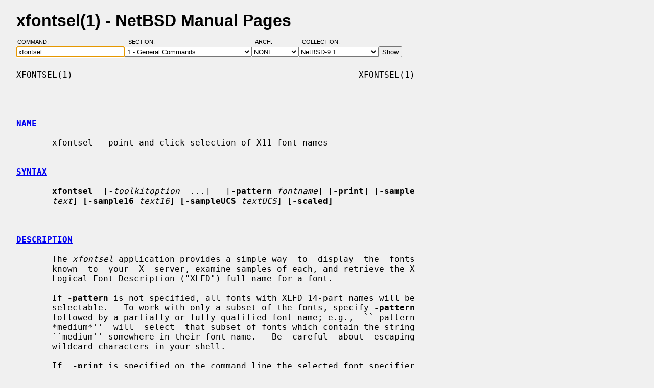

--- FILE ---
content_type: text/html; charset=windows-1252
request_url: https://man.netbsd.org/NetBSD-9.1/xfontsel.1
body_size: 5579
content:
<!DOCTYPE HTML>
<html>
<head>
<meta http-equiv="Content-Type" content="text/html; charset=windows-1252">
<meta name="viewport" content="width=device-width, height=device-height, initial-scale=1.0, minimum-scale=1.0" />
<style type="text/css">
<!--
body {
  color: #000000;
  font-family: sans-serif;
  font-size: 12pt;
  line-height: 1.2;
  margin: 2ex 2em;
}
body, .queryform { background-color: #ffffff; }
@media screen {
  body, .queryform { background-color: #f0f0f0; }
}
a:link, .intro a:visited { color: #0000f0; }
a:visited { color: #6000c0; }
@media screen and (prefers-color-scheme: dark) {
  body { color: #c0c0c0; }
  body, .queryform { background-color: #000000; }
  a:link, .intro a:visited { color: #90c0f0; }
  a:visited { color: #c060c0; }
}
h1 { margin-bottom: 0.5ex; }
table, th, td { border-collapse: collapse; padding-bottom: 0.5ex; }
table { margin-top: 1.5ex; }
.intro th, .intro td { padding-right: 1em; }
.intro td.page { text-align: right; }
.intro td.section { padding-left: 3.3em; }
.spacer { font-size: 6pt; }
.powered { font-size: 10pt; font-style: italic; }
.queryform { position: sticky; top: 0px; }
.queryform { padding-top: 1ex; padding-bottom: 1ex; }
form { display: flex; flex-wrap: wrap; gap: 3px; }
label, input { display: flex; flex-direction: column; }
input { padding-right: 5px; }
label {
  text-align: left;
  text-transform: uppercase;
  font-weight: normal;
  font-size: 8pt;
  padding-bottom: 3px;
  padding-left: 0.65em;
}
label[for="command"] { padding-left: 0.15em; }
label[for="submit"] span { display: none; }
label[for="submit"]:after { content: '\00a0'; }
pre, tt { font-family: monospace; }
pre { white-space: pre-wrap; }
@media screen and (max-width: 800px) {
  body { margin: 0 0.5em; }
  .queryform { position: static; }
}
@media print {
  body { font-size: 10pt; margin: 0; }
  h1.manpage, .queryform { display: none; }
  a:link, a:visited, .intro a:visited { color: #000000; }
}
-->
</style>
<link rel="shortcut icon" href="/s/NetBSD.ico" type="image/x-icon">
<title>xfontsel(1) - NetBSD Manual Pages</title>
<link rel="canonical" href="https://man.netbsd.org/NetBSD-9.1/xfontsel.1">
</head>
<body>
<h1 class="manpage">xfontsel(1)
  - NetBSD Manual Pages</h1>
<div class="queryform">
<form method=post action="/cgi-bin/man-cgi">
  <div>
    <label for="command">Command:&nbsp;&nbsp;&nbsp;&nbsp;</label>
    <input name="command" id="command" size="24" type="text"
      value="xfontsel" autofocus>
  </div>
  <div>
    <label for="section">Section:&nbsp;&nbsp;&nbsp;</label>
    <select name="section" id="section">
      <option value="ANY">ANY - Search in All Sections</option>
      <option value="1" selected>1 - General Commands</option>
      <option value="2">2 - System Calls</option>
      <option value="3">3 - C Library Functions</option>
      <option value="3f">3f - Fortran Library Functions</option>
      <option value="3lua">3lua - Lua Modules</option>
      <option value="4">4 - Special Files and Hardware Support</option>
      <option value="5">5 - File Formats</option>
      <option value="6">6 - Games and Demos</option>
      <option value="7">7 - Miscellaneous Information Pages</option>
      <option value="8">8 - System Maintenance Commands</option>
      <option value="9">9 - Kernel Internals</option>
      <option value="9lua">9lua - Lua Kernel Bindings</option>
    </select>
  </div>
  <div>
    <label for="arch">Arch:&nbsp;&nbsp;&nbsp;&nbsp;&nbsp;&nbsp;</label>
    <select name="arch" id="arch">
      <option value="NONE">NONE</option>
      <option value="acorn26">acorn26</option>
      <option value="acorn32">acorn32</option>
      <option value="algor">algor</option>
      <option value="alpha">alpha</option>
      <option value="amd64">amd64</option>
      <option value="amiga">amiga</option>
      <option value="arc">arc</option>
      <option value="arm26">arm26</option>
      <option value="arm32">arm32</option>
      <option value="atari">atari</option>
      <option value="bebox">bebox</option>
      <option value="cats">cats</option>
      <option value="cesfic">cesfic</option>
      <option value="cobalt">cobalt</option>
      <option value="dreamcast">dreamcast</option>
      <option value="emips">emips</option>
      <option value="evbarm">evbarm</option>
      <option value="evbmips">evbmips</option>
      <option value="evbppc">evbppc</option>
      <option value="evbsh3">evbsh3</option>
      <option value="evbsh5">evbsh5</option>
      <option value="hp300">hp300</option>
      <option value="hp700">hp700</option>
      <option value="hpcarm">hpcarm</option>
      <option value="hpcmips">hpcmips</option>
      <option value="hpcsh">hpcsh</option>
      <option value="hppa">hppa</option>
      <option value="i386">i386</option>
      <option value="ibmnws">ibmnws</option>
      <option value="luna68k">luna68k</option>
      <option value="mac68k">mac68k</option>
      <option value="macppc">macppc</option>
      <option value="mipsco">mipsco</option>
      <option value="mmeye">mmeye</option>
      <option value="mvme68k">mvme68k</option>
      <option value="mvmeppc">mvmeppc</option>
      <option value="netwinder">netwinder</option>
      <option value="news68k">news68k</option>
      <option value="newsmips">newsmips</option>
      <option value="next68k">next68k</option>
      <option value="ofppc">ofppc</option>
      <option value="pc532">pc532</option>
      <option value="playstation2">playstation2</option>
      <option value="pmax">pmax</option>
      <option value="pmppc">pmppc</option>
      <option value="prep">prep</option>
      <option value="sandpoint">sandpoint</option>
      <option value="sbmips">sbmips</option>
      <option value="sgimips">sgimips</option>
      <option value="shark">shark</option>
      <option value="sparc">sparc</option>
      <option value="sparc64">sparc64</option>
      <option value="sun2">sun2</option>
      <option value="sun3">sun3</option>
      <option value="sun3x">sun3x</option>
      <option value="vax">vax</option>
      <option value="walnut">walnut</option>
      <option value="x68k">x68k</option>
      <option value="x86">x86</option>
    </select>
  </div>
  <div>
    <label for="coll">Collection:</label>
    <select name="coll" id="coll">
      <option value="NetBSD-current">NetBSD-current</option>
      <option value="NetBSD-11.x-BRANCH">NetBSD-11.x-BRANCH</option>
      <option value="NetBSD-10.x-BRANCH">NetBSD-10.x-BRANCH</option>
      <option value="NetBSD-10.1">NetBSD-10.1</option>
      <option value="NetBSD-10.0">NetBSD-10.0</option>
      <option value="NetBSD-9.x-BRANCH">NetBSD-9.x-BRANCH</option>
      <option value="NetBSD-9.4">NetBSD-9.4</option>
      <option value="NetBSD-9.3">NetBSD-9.3</option>
      <option value="NetBSD-9.2">NetBSD-9.2</option>
      <option value="NetBSD-9.1" selected>NetBSD-9.1</option>
      <option value="NetBSD-9.0">NetBSD-9.0</option>
      <option value="NetBSD-8.3">NetBSD-8.3</option>
      <option value="NetBSD-8.2">NetBSD-8.2</option>
      <option value="NetBSD-8.1">NetBSD-8.1</option>
      <option value="NetBSD-8.0">NetBSD-8.0</option>
      <option value="NetBSD-7.2">NetBSD-7.2</option>
      <option value="NetBSD-7.1.2">NetBSD-7.1.2</option>
      <option value="NetBSD-7.1.1">NetBSD-7.1.1</option>
      <option value="NetBSD-7.1">NetBSD-7.1</option>
      <option value="NetBSD-7.0.2">NetBSD-7.0.2</option>
      <option value="NetBSD-7.0.1">NetBSD-7.0.1</option>
      <option value="NetBSD-7.0">NetBSD-7.0</option>
      <option value="NetBSD-6.1.5">NetBSD-6.1.5</option>
      <option value="NetBSD-6.1.4">NetBSD-6.1.4</option>
      <option value="NetBSD-6.1.3">NetBSD-6.1.3</option>
      <option value="NetBSD-6.1.2">NetBSD-6.1.2</option>
      <option value="NetBSD-6.1.1">NetBSD-6.1.1</option>
      <option value="NetBSD-6.1">NetBSD-6.1</option>
      <option value="NetBSD-6.0.6">NetBSD-6.0.6</option>
      <option value="NetBSD-6.0.5">NetBSD-6.0.5</option>
      <option value="NetBSD-6.0.4">NetBSD-6.0.4</option>
      <option value="NetBSD-6.0.3">NetBSD-6.0.3</option>
      <option value="NetBSD-6.0.2">NetBSD-6.0.2</option>
      <option value="NetBSD-6.0.1">NetBSD-6.0.1</option>
      <option value="NetBSD-6.0">NetBSD-6.0</option>
      <option value="NetBSD-5.2.3">NetBSD-5.2.3</option>
      <option value="NetBSD-5.2.2">NetBSD-5.2.2</option>
      <option value="NetBSD-5.2.1">NetBSD-5.2.1</option>
      <option value="NetBSD-5.2">NetBSD-5.2</option>
      <option value="NetBSD-5.1.5">NetBSD-5.1.5</option>
      <option value="NetBSD-5.1.4">NetBSD-5.1.4</option>
      <option value="NetBSD-5.1.3">NetBSD-5.1.3</option>
      <option value="NetBSD-5.1.2">NetBSD-5.1.2</option>
      <option value="NetBSD-5.1.1">NetBSD-5.1.1</option>
      <option value="NetBSD-5.1">NetBSD-5.1</option>
      <option value="NetBSD-5.0.2">NetBSD-5.0.2</option>
      <option value="NetBSD-5.0.1">NetBSD-5.0.1</option>
      <option value="NetBSD-5.0">NetBSD-5.0</option>
      <option value="NetBSD-4.0.1">NetBSD-4.0.1</option>
      <option value="NetBSD-4.0">NetBSD-4.0</option>
      <option value="NetBSD-3.1.1">NetBSD-3.1.1</option>
      <option value="NetBSD-3.1">NetBSD-3.1</option>
      <option value="NetBSD-3.0.3">NetBSD-3.0.3</option>
      <option value="NetBSD-3.0.2">NetBSD-3.0.2</option>
      <option value="NetBSD-3.0.1">NetBSD-3.0.1</option>
      <option value="NetBSD-3.0">NetBSD-3.0</option>
      <option value="NetBSD-2.1">NetBSD-2.1</option>
      <option value="NetBSD-2.0.2">NetBSD-2.0.2</option>
      <option value="NetBSD-2.0">NetBSD-2.0</option>
      <option value="NetBSD-1.6.2">NetBSD-1.6.2</option>
      <option value="NetBSD-1.6.1">NetBSD-1.6.1</option>
      <option value="NetBSD-1.6">NetBSD-1.6</option>
      <option value="NetBSD-1.5.3">NetBSD-1.5.3</option>
      <option value="NetBSD-1.5.2">NetBSD-1.5.2</option>
      <option value="NetBSD-1.5.1">NetBSD-1.5.1</option>
      <option value="NetBSD-1.5">NetBSD-1.5</option>
      <option value="NetBSD-1.4.3">NetBSD-1.4.3</option>
      <option value="NetBSD-1.4.2">NetBSD-1.4.2</option>
      <option value="NetBSD-1.4.1">NetBSD-1.4.1</option>
      <option value="NetBSD-1.4">NetBSD-1.4</option>
      <option value="NetBSD-1.3.3">NetBSD-1.3.3</option>
      <option value="NetBSD-1.3.2">NetBSD-1.3.2</option>
      <option value="NetBSD-1.3.1">NetBSD-1.3.1</option>
      <option value="NetBSD-1.3">NetBSD-1.3</option>
    </select>
  </div>
  <div>
    <label for="submit"><span>&gt;&gt;&gt;</span></label>
    <input id="submit" type="submit" value="Show">
  </div>
</form>
</div>
<pre>
XFONTSEL(1)                                                        XFONTSEL(1)



<br /><b class="section"><a id="NAME" href="#NAME">NAME</a></b><br />
       xfontsel - point and click selection of X11 font names

<br /><b class="section"><a id="SYNTAX" href="#SYNTAX">SYNTAX</a></b><br />
       <b>xfontsel</b>  [-<i>toolkitoption</i>  ...]   [<b>-pattern</b> <i>fontname</i><b>] [-print] [-sample</b>
       <i>text</i><b>] [-sample16</b> <i>text16</i><b>] [-sampleUCS</b> <i>textUCS</i><b>] [-scaled]</b>


<br /><b class="section"><a id="DESCRIPTION" href="#DESCRIPTION">DESCRIPTION</a></b><br />
       The <i>xfontsel</i> application provides a simple way  to  display  the  fonts
       known  to  your  X  server, examine samples of each, and retrieve the X
       Logical Font Description ("XLFD") full name for a font.

       If <b>-pattern</b> is not specified, all fonts with XLFD 14-part names will be
       selectable.   To work with only a subset of the fonts, specify <b>-pattern</b>
       followed by a partially or fully qualified font name; e.g.,  ``-pattern
       *medium*''  will  select  that subset of fonts which contain the string
       ``medium'' somewhere in their font name.   Be  careful  about  escaping
       wildcard characters in your shell.

       If  <b>-print</b> is specified on the command line the selected font specifier
       will be written to standard output when the <i>quit</i> button  is  activated.
       Regardless  of  whether or not <b>-print</b> was specified, the font specifier
       may be made the PRIMARY (text) selection by activating the <i>select</i>  but-
       ton.

       The  <b>-sample</b> option specifies the sample text to be used to display the
       selected font if the font is linearly indexed, overriding the  default.

       The  <b>-sample16</b>  option  specifies the sample text to be used to display
       the selected font  if  the  font  is  matrix  encoded,  overriding  the
       default.

       The  <b>-sampleUCS</b>  option  specifies the sample text encoded in the UTF-8
       form to be used to  display  the  selected  font  if  the  font  has  a
       CHARSET_REGISTRY of ISO10646, overriding the default.

       The  <b>-scaled</b> option enables the ability to select scaled fonts at arbi-
       trary pixel or point sizes.


<br /><b class="section"><a id="INTERACTIONS" href="#INTERACTIONS">INTERACTIONS</a></b><br />
       Clicking any pointer button in one of the XLFD field names will pop  up
       a  menu of the currently-known possibilities for that field.  If previ-
       ous choices of other fields were made,  only  values  for  fonts  which
       matched  the  previously  selected  fields  will be selectable; to make
       other values selectable, you  must  deselect  some  other  field(s)  by
       choosing  the  ``*''  entry  in that field.  Unselectable values may be
       omitted from the menu entirely  as  a  configuration  option;  see  the
       <b>ShowUnselectable</b>  resource,  below.   Whenever  any change is made to a
       field value, <i>xfontsel</i> will assert ownership of the PRIMARY_FONT  selec-
       tion.   Other  applications  (see,  e.g.,  <i>xterm</i>) may then retrieve the
       selected font specification.

       Scalable fonts come back from the server with zero for the pixel  size,
       point  size,  and  average  width fields.  Selecting a font name with a
       zero in these positions results in  an  implementation-dependent  size.
       Any pixel or point size can be selected to scale the font to a particu-
       lar size.  Any average width can be selected  to  anamorphically  scale
       the  font (although you may find this challenging given the size of the
       average width menu).

       Clicking the left pointer button in the <i>select</i> widget  will  cause  the
       currently  selected  font  name to become the PRIMARY text selection as
       well as the PRIMARY_FONT selection.  This then allows you to paste  the
       string  into other applications.  The <b>select</b> button remains highlighted
       to remind you of this fact, and de-highlights when some other  applica-
       tion  takes the PRIMARY selection away.  The <i>select</i> widget is a toggle;
       pressing it when it is highlighted will cause <i>xfontsel</i> to  release  the
       selection ownership and de-highlight the widget.  Activating the <i>select</i>
       widget twice is the only way to cause  <i>xfontsel</i>  to  release  the  PRI-
       MARY_FONT selection.


<br /><b class="section"><a id="RESOURCES" href="#RESOURCES">RESOURCES</a></b><br />
       The  application class is <b>XFontSel</b>.  Most of the user-interface is con-
       figured in the app-defaults file; if this file  is  missing  a  warning
       message  will  be  printed  to standard output and the resulting window
       will be nearly incomprehensible.

       Most of the significant parts of the widget hierarchy are documented in
       <i>/usr/X11R7/lib/X11/app-defaults/XFontSel</i>,

       Application specific resources:


       <b>cursor (</b>class <b>Cursor)</b>
               Specifies the cursor for the application window.

       <b>pattern (</b>class <b>Pattern)</b>
               Specifies  the  font  name  pattern  for  selecting a subset of
               available fonts.  Equivalent to the <b>-pattern</b> option.  Most use-
               ful  patterns  will  contain at least one field delimiter; e.g.
               ``*-m-*'' for monospaced fonts.

       <b>pixelSizeList (</b>class <b>PixelSizeList)</b>
               Specifies a list of pixel sizes to add to the pixel size  menu,
               so  that  scalable  fonts can be selected at those pixel sizes.
               The default pixelSizeList contains 7, 30, 40, 50, and 60.

       <b>pointSizeList (</b>class <b>PointSizeList)</b>
               Specifies a list of point sizes (in units of tenths of  points)
               to  add  to  the point size menu, so that scalable fonts can be
               selected at those point sizes.  The default pointSizeList  con-
               tains 250, 300, 350, and 400.

       <b>printOnQuit (</b>class <b>PrintOnQuit)</b>
               If <i>True</i> the currently selected font name is printed to standard
               output when the quit button is activated.   Equivalent  to  the
               <b>-print</b> option.

       <b>sampleText (</b>class <b>Text)</b>
               The sample 1-byte text to use for linearly indexed fonts.  Each
               glyph index is a single byte, with newline separating lines.

       <b>sampleText16 (</b>class <b>Text16)</b>
               The sample 2-byte text to use for matrix-encoded  fonts.   Each
               glyph  index  is  two  bytes,  with a 1-byte newline separating
               lines.

       <b>scaledFonts (</b>class <b>ScaledFonts)</b>
               If <i>True</i> then selection of arbitrary pixel and point  sizes  for
               scalable fonts is enabled.

       Widget specific resources:


       <b>showUnselectable (</b>class <b>ShowUnselectable)</b>
               Specifies,  for  each field menu, whether or not to show values
               that are not currently selectable, based  upon  previous  field
               selections.   If  shown,  the  unselectable  values are clearly
               identified as such and do not highlight  when  the  pointer  is
               moved  down  the  menu.   The  full  name  of  this resource is
               <b>fieldN.menu.options.showUnselectable</b>, class  <b>MenuButton.Simple-</b>
               <b>Menu.Options.ShowUnselectable</b>;  where  N  is  replaced with the
               field number (starting with the left-most  field  numbered  0).
               The  default  is  True  for  all but field 11 (average width of
               characters in font) and False for field 11.  If you never  want
               to    see    unselectable   entries,   '*menu.options.showUnse-
               lectable:False' is a reasonable thing to specify in a  resource
               file.


<br /><b class="section"><a id="FILES" href="#FILES">FILES</a></b><br />
        $XFILESEARCHPATH/XFontSel


<br /><b class="section"><a id="SEE ALSO" href="#SEE ALSO">SEE ALSO</a></b><br />
       <a href="/NetBSD-9.1/xrdb.1">xrdb(1)</a>, <a href="/NetBSD-9.1/xfd.1">xfd(1)</a>


<br /><b class="section"><a id="BUGS" href="#BUGS">BUGS</a></b><br />
       Sufficiently  ambiguous  patterns  can be misinterpreted and lead to an
       initial selection string which may not  correspond  to  what  the  user
       intended  and which may cause the initial sample text output to fail to
       match the proffered string.  Selecting any new field value will correct
       the sample output, though possibly resulting in no matching font.

       Should  be  able to return a FONT for the PRIMARY selection, not just a
       STRING.

       Any change in a field value will cause <i>xfontsel</i> to assert ownership  of
       the PRIMARY_FONT selection.  Perhaps this should be parameterized.

       When  running on a slow machine, it is possible for the user to request
       a field menu before the font names have  been  completely  parsed.   An
       error message indicating a missing menu is printed to stderr but other-
       wise nothing bad (or good) happens.

       The average-width menu is too large to be useful.

<br /><b class="section"><a id="COPYRIGHT" href="#COPYRIGHT">COPYRIGHT</a></b><br />
       Copyright 1989, 1991,  X Consortium

       See <a href="/NetBSD-9.1/X.7"><i>X(7)</a></i> for a full statement of rights and permissions.

<br /><b class="section"><a id="AUTHOR" href="#AUTHOR">AUTHOR</a></b><br />
       Ralph R. Swick, Digital Equipment Corporation/MIT Project Athena

       Mark Leisher &lt;mleisher@crl.nmsu.edu&gt; added the support  for  the  UTF-8
       sample text.



                                 X Version 11                      <a href="/NetBSD-9.1/XFONTSEL.1">XFONTSEL(1)</a>
</pre>
<p class="powered">Powered by man-cgi (2025-09-08).
Maintained for <a href="https://www.netbsd.org/">NetBSD</a>
by <a href="https://kimmo.suominen.com/">Kimmo Suominen</a>.
Based on <a href="http://users.softlab.ntua.gr/~christia/man-cgi.html"
>man-cgi</a> by <a href="http://users.softlab.ntua.gr/~christia/"
>Panagiotis Christias</a>.</p>
</body>
</html>
